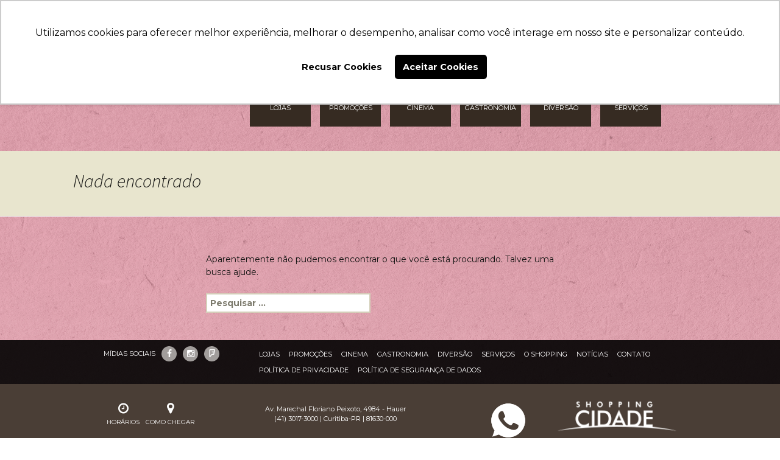

--- FILE ---
content_type: text/html; charset=UTF-8
request_url: https://www.shoppingcidade.net/category/nl-anabolensteroiden-com/
body_size: 11026
content:
<!DOCTYPE html> <!--[if IE 7]><html class="ie ie7" lang="pt-BR"> <![endif]--> <!--[if IE 8]><html class="ie ie8" lang="pt-BR"> <![endif]--> <!--[if !(IE 7) & !(IE 8)]><!--><html lang="pt-BR"> <!--<![endif]--><head><meta charset="utf-8"><meta name="viewport"
 content="width=device-width, initial-scale=1.0, minimum-scale=1.0, maximum-scale=1.0, user-scalable=no"><meta name="google-site-verification" content="xVlro-EiFTooXFcyv9EVDd3I5WUOH6cb_D7z4lzz40s"/><title>Arquivos NL_anabolensteroiden.com | Shopping Cidade Curitiba</title><link rel="stylesheet" media="print" onload="this.onload=null;this.media='all';" id="ao_optimized_gfonts" href="https://fonts.googleapis.com/css?family=Montserrat:400,700%7CSource+Sans+Pro%3A300%2C400%2C700%2C300italic%2C400italic%2C700italic%7CBitter%3A400%2C700&#038;subset=latin%2Clatin-ext&amp;display=swap"><link rel="profile" href="https://gmpg.org/xfn/11"><link rel="pingback" href="https://www.shoppingcidade.net/xmlrpc.php"><link rel='stylesheet' href="https://www.shoppingcidade.net/wp-content/cache/autoptimize/css/autoptimize_single_fee831ddbe403e196362e09799521e2d.css"
 type='text/css' media='all'/><link rel='stylesheet' href="https://www.shoppingcidade.net/wp-content/themes/shoppingcidade/assets/fontawesome/css/font-awesome.min.css"
 type='text/css' media='all'/><link rel='stylesheet' href="https://www.shoppingcidade.net/wp-content/cache/autoptimize/css/autoptimize_single_4d45bc2b3bca46c2105c959dfb40e656.css"
 type='text/css' media='all'/><link rel='stylesheet' href="https://www.shoppingcidade.net/wp-content/themes/shoppingcidade/assets/slidebars/slidebars.min.css"
 type='text/css' media='all'/><link rel='stylesheet'
 href="https://www.shoppingcidade.net/wp-content/themes/shoppingcidade/assets/css/all.min.css?v=1768873915"
 type='text/css' media='all'/><link rel="stylesheet" type="text/css" href="//cdn.jsdelivr.net/jquery.slick/1.5.7/slick.css"/>  <script defer src="[data-uri]"></script> <meta name='robots' content='index, follow, max-image-preview:large, max-snippet:-1, max-video-preview:-1' /> <script defer src="[data-uri]"></script> <link rel="canonical" href="https://www.shoppingcidade.net/category/nl-anabolensteroiden-com/" /><meta property="og:locale" content="pt_BR" /><meta property="og:type" content="article" /><meta property="og:title" content="Arquivos NL_anabolensteroiden.com | Shopping Cidade Curitiba" /><meta property="og:url" content="https://www.shoppingcidade.net/category/nl-anabolensteroiden-com/" /><meta property="og:site_name" content="Shopping Cidade Curitiba" /><meta name="twitter:card" content="summary_large_image" /> <script type="application/ld+json" class="yoast-schema-graph">{"@context":"https://schema.org","@graph":[{"@type":"CollectionPage","@id":"https://www.shoppingcidade.net/category/nl-anabolensteroiden-com/","url":"https://www.shoppingcidade.net/category/nl-anabolensteroiden-com/","name":"Arquivos NL_anabolensteroiden.com | Shopping Cidade Curitiba","isPartOf":{"@id":"https://www.shoppingcidade.net/#website"},"breadcrumb":{"@id":"https://www.shoppingcidade.net/category/nl-anabolensteroiden-com/#breadcrumb"},"inLanguage":"pt-BR"},{"@type":"BreadcrumbList","@id":"https://www.shoppingcidade.net/category/nl-anabolensteroiden-com/#breadcrumb","itemListElement":[{"@type":"ListItem","position":1,"name":"Início","item":"https://www.shoppingcidade.net/"},{"@type":"ListItem","position":2,"name":"NL_anabolensteroiden.com"}]},{"@type":"WebSite","@id":"https://www.shoppingcidade.net/#website","url":"https://www.shoppingcidade.net/","name":"Shopping Cidade Curitiba","description":"O melhor Shopping de descontos de Curitiba com opções de lazer, cultura e diversão para toda a família. Mais de 300 lojas, 5 salas de cinema. Venha conferir!","potentialAction":[{"@type":"SearchAction","target":{"@type":"EntryPoint","urlTemplate":"https://www.shoppingcidade.net/?s={search_term_string}"},"query-input":{"@type":"PropertyValueSpecification","valueRequired":true,"valueName":"search_term_string"}}],"inLanguage":"pt-BR"}]}</script> <link href='https://fonts.gstatic.com' crossorigin='anonymous' rel='preconnect' /><style id='wp-img-auto-sizes-contain-inline-css' type='text/css'>img:is([sizes=auto i],[sizes^="auto," i]){contain-intrinsic-size:3000px 1500px}
/*# sourceURL=wp-img-auto-sizes-contain-inline-css */</style><link rel='stylesheet' id='wp-block-library-css' href='https://www.shoppingcidade.net/wp-includes/css/dist/block-library/style.min.css' type='text/css' media='all' /><style id='classic-theme-styles-inline-css' type='text/css'>/*! This file is auto-generated */
.wp-block-button__link{color:#fff;background-color:#32373c;border-radius:9999px;box-shadow:none;text-decoration:none;padding:calc(.667em + 2px) calc(1.333em + 2px);font-size:1.125em}.wp-block-file__button{background:#32373c;color:#fff;text-decoration:none}
/*# sourceURL=/wp-includes/css/classic-themes.min.css */</style><style id='global-styles-inline-css' type='text/css'>:root{--wp--preset--aspect-ratio--square: 1;--wp--preset--aspect-ratio--4-3: 4/3;--wp--preset--aspect-ratio--3-4: 3/4;--wp--preset--aspect-ratio--3-2: 3/2;--wp--preset--aspect-ratio--2-3: 2/3;--wp--preset--aspect-ratio--16-9: 16/9;--wp--preset--aspect-ratio--9-16: 9/16;--wp--preset--color--black: #000000;--wp--preset--color--cyan-bluish-gray: #abb8c3;--wp--preset--color--white: #ffffff;--wp--preset--color--pale-pink: #f78da7;--wp--preset--color--vivid-red: #cf2e2e;--wp--preset--color--luminous-vivid-orange: #ff6900;--wp--preset--color--luminous-vivid-amber: #fcb900;--wp--preset--color--light-green-cyan: #7bdcb5;--wp--preset--color--vivid-green-cyan: #00d084;--wp--preset--color--pale-cyan-blue: #8ed1fc;--wp--preset--color--vivid-cyan-blue: #0693e3;--wp--preset--color--vivid-purple: #9b51e0;--wp--preset--gradient--vivid-cyan-blue-to-vivid-purple: linear-gradient(135deg,rgb(6,147,227) 0%,rgb(155,81,224) 100%);--wp--preset--gradient--light-green-cyan-to-vivid-green-cyan: linear-gradient(135deg,rgb(122,220,180) 0%,rgb(0,208,130) 100%);--wp--preset--gradient--luminous-vivid-amber-to-luminous-vivid-orange: linear-gradient(135deg,rgb(252,185,0) 0%,rgb(255,105,0) 100%);--wp--preset--gradient--luminous-vivid-orange-to-vivid-red: linear-gradient(135deg,rgb(255,105,0) 0%,rgb(207,46,46) 100%);--wp--preset--gradient--very-light-gray-to-cyan-bluish-gray: linear-gradient(135deg,rgb(238,238,238) 0%,rgb(169,184,195) 100%);--wp--preset--gradient--cool-to-warm-spectrum: linear-gradient(135deg,rgb(74,234,220) 0%,rgb(151,120,209) 20%,rgb(207,42,186) 40%,rgb(238,44,130) 60%,rgb(251,105,98) 80%,rgb(254,248,76) 100%);--wp--preset--gradient--blush-light-purple: linear-gradient(135deg,rgb(255,206,236) 0%,rgb(152,150,240) 100%);--wp--preset--gradient--blush-bordeaux: linear-gradient(135deg,rgb(254,205,165) 0%,rgb(254,45,45) 50%,rgb(107,0,62) 100%);--wp--preset--gradient--luminous-dusk: linear-gradient(135deg,rgb(255,203,112) 0%,rgb(199,81,192) 50%,rgb(65,88,208) 100%);--wp--preset--gradient--pale-ocean: linear-gradient(135deg,rgb(255,245,203) 0%,rgb(182,227,212) 50%,rgb(51,167,181) 100%);--wp--preset--gradient--electric-grass: linear-gradient(135deg,rgb(202,248,128) 0%,rgb(113,206,126) 100%);--wp--preset--gradient--midnight: linear-gradient(135deg,rgb(2,3,129) 0%,rgb(40,116,252) 100%);--wp--preset--font-size--small: 13px;--wp--preset--font-size--medium: 20px;--wp--preset--font-size--large: 36px;--wp--preset--font-size--x-large: 42px;--wp--preset--spacing--20: 0.44rem;--wp--preset--spacing--30: 0.67rem;--wp--preset--spacing--40: 1rem;--wp--preset--spacing--50: 1.5rem;--wp--preset--spacing--60: 2.25rem;--wp--preset--spacing--70: 3.38rem;--wp--preset--spacing--80: 5.06rem;--wp--preset--shadow--natural: 6px 6px 9px rgba(0, 0, 0, 0.2);--wp--preset--shadow--deep: 12px 12px 50px rgba(0, 0, 0, 0.4);--wp--preset--shadow--sharp: 6px 6px 0px rgba(0, 0, 0, 0.2);--wp--preset--shadow--outlined: 6px 6px 0px -3px rgb(255, 255, 255), 6px 6px rgb(0, 0, 0);--wp--preset--shadow--crisp: 6px 6px 0px rgb(0, 0, 0);}:where(.is-layout-flex){gap: 0.5em;}:where(.is-layout-grid){gap: 0.5em;}body .is-layout-flex{display: flex;}.is-layout-flex{flex-wrap: wrap;align-items: center;}.is-layout-flex > :is(*, div){margin: 0;}body .is-layout-grid{display: grid;}.is-layout-grid > :is(*, div){margin: 0;}:where(.wp-block-columns.is-layout-flex){gap: 2em;}:where(.wp-block-columns.is-layout-grid){gap: 2em;}:where(.wp-block-post-template.is-layout-flex){gap: 1.25em;}:where(.wp-block-post-template.is-layout-grid){gap: 1.25em;}.has-black-color{color: var(--wp--preset--color--black) !important;}.has-cyan-bluish-gray-color{color: var(--wp--preset--color--cyan-bluish-gray) !important;}.has-white-color{color: var(--wp--preset--color--white) !important;}.has-pale-pink-color{color: var(--wp--preset--color--pale-pink) !important;}.has-vivid-red-color{color: var(--wp--preset--color--vivid-red) !important;}.has-luminous-vivid-orange-color{color: var(--wp--preset--color--luminous-vivid-orange) !important;}.has-luminous-vivid-amber-color{color: var(--wp--preset--color--luminous-vivid-amber) !important;}.has-light-green-cyan-color{color: var(--wp--preset--color--light-green-cyan) !important;}.has-vivid-green-cyan-color{color: var(--wp--preset--color--vivid-green-cyan) !important;}.has-pale-cyan-blue-color{color: var(--wp--preset--color--pale-cyan-blue) !important;}.has-vivid-cyan-blue-color{color: var(--wp--preset--color--vivid-cyan-blue) !important;}.has-vivid-purple-color{color: var(--wp--preset--color--vivid-purple) !important;}.has-black-background-color{background-color: var(--wp--preset--color--black) !important;}.has-cyan-bluish-gray-background-color{background-color: var(--wp--preset--color--cyan-bluish-gray) !important;}.has-white-background-color{background-color: var(--wp--preset--color--white) !important;}.has-pale-pink-background-color{background-color: var(--wp--preset--color--pale-pink) !important;}.has-vivid-red-background-color{background-color: var(--wp--preset--color--vivid-red) !important;}.has-luminous-vivid-orange-background-color{background-color: var(--wp--preset--color--luminous-vivid-orange) !important;}.has-luminous-vivid-amber-background-color{background-color: var(--wp--preset--color--luminous-vivid-amber) !important;}.has-light-green-cyan-background-color{background-color: var(--wp--preset--color--light-green-cyan) !important;}.has-vivid-green-cyan-background-color{background-color: var(--wp--preset--color--vivid-green-cyan) !important;}.has-pale-cyan-blue-background-color{background-color: var(--wp--preset--color--pale-cyan-blue) !important;}.has-vivid-cyan-blue-background-color{background-color: var(--wp--preset--color--vivid-cyan-blue) !important;}.has-vivid-purple-background-color{background-color: var(--wp--preset--color--vivid-purple) !important;}.has-black-border-color{border-color: var(--wp--preset--color--black) !important;}.has-cyan-bluish-gray-border-color{border-color: var(--wp--preset--color--cyan-bluish-gray) !important;}.has-white-border-color{border-color: var(--wp--preset--color--white) !important;}.has-pale-pink-border-color{border-color: var(--wp--preset--color--pale-pink) !important;}.has-vivid-red-border-color{border-color: var(--wp--preset--color--vivid-red) !important;}.has-luminous-vivid-orange-border-color{border-color: var(--wp--preset--color--luminous-vivid-orange) !important;}.has-luminous-vivid-amber-border-color{border-color: var(--wp--preset--color--luminous-vivid-amber) !important;}.has-light-green-cyan-border-color{border-color: var(--wp--preset--color--light-green-cyan) !important;}.has-vivid-green-cyan-border-color{border-color: var(--wp--preset--color--vivid-green-cyan) !important;}.has-pale-cyan-blue-border-color{border-color: var(--wp--preset--color--pale-cyan-blue) !important;}.has-vivid-cyan-blue-border-color{border-color: var(--wp--preset--color--vivid-cyan-blue) !important;}.has-vivid-purple-border-color{border-color: var(--wp--preset--color--vivid-purple) !important;}.has-vivid-cyan-blue-to-vivid-purple-gradient-background{background: var(--wp--preset--gradient--vivid-cyan-blue-to-vivid-purple) !important;}.has-light-green-cyan-to-vivid-green-cyan-gradient-background{background: var(--wp--preset--gradient--light-green-cyan-to-vivid-green-cyan) !important;}.has-luminous-vivid-amber-to-luminous-vivid-orange-gradient-background{background: var(--wp--preset--gradient--luminous-vivid-amber-to-luminous-vivid-orange) !important;}.has-luminous-vivid-orange-to-vivid-red-gradient-background{background: var(--wp--preset--gradient--luminous-vivid-orange-to-vivid-red) !important;}.has-very-light-gray-to-cyan-bluish-gray-gradient-background{background: var(--wp--preset--gradient--very-light-gray-to-cyan-bluish-gray) !important;}.has-cool-to-warm-spectrum-gradient-background{background: var(--wp--preset--gradient--cool-to-warm-spectrum) !important;}.has-blush-light-purple-gradient-background{background: var(--wp--preset--gradient--blush-light-purple) !important;}.has-blush-bordeaux-gradient-background{background: var(--wp--preset--gradient--blush-bordeaux) !important;}.has-luminous-dusk-gradient-background{background: var(--wp--preset--gradient--luminous-dusk) !important;}.has-pale-ocean-gradient-background{background: var(--wp--preset--gradient--pale-ocean) !important;}.has-electric-grass-gradient-background{background: var(--wp--preset--gradient--electric-grass) !important;}.has-midnight-gradient-background{background: var(--wp--preset--gradient--midnight) !important;}.has-small-font-size{font-size: var(--wp--preset--font-size--small) !important;}.has-medium-font-size{font-size: var(--wp--preset--font-size--medium) !important;}.has-large-font-size{font-size: var(--wp--preset--font-size--large) !important;}.has-x-large-font-size{font-size: var(--wp--preset--font-size--x-large) !important;}
:where(.wp-block-post-template.is-layout-flex){gap: 1.25em;}:where(.wp-block-post-template.is-layout-grid){gap: 1.25em;}
:where(.wp-block-term-template.is-layout-flex){gap: 1.25em;}:where(.wp-block-term-template.is-layout-grid){gap: 1.25em;}
:where(.wp-block-columns.is-layout-flex){gap: 2em;}:where(.wp-block-columns.is-layout-grid){gap: 2em;}
:root :where(.wp-block-pullquote){font-size: 1.5em;line-height: 1.6;}
/*# sourceURL=global-styles-inline-css */</style><link rel='stylesheet' id='genericons-css' href='https://www.shoppingcidade.net/wp-content/cache/autoptimize/css/autoptimize_single_10b53c1faaa686c5bda2cd14a9f4507a.css' type='text/css' media='all' /><link rel='stylesheet' id='twentythirteen-style-css' href='https://www.shoppingcidade.net/wp-content/cache/autoptimize/css/autoptimize_single_aaab343b259e1bee51ef79c765106a0d.css' type='text/css' media='all' /><link rel='stylesheet' id='__EPYT__style-css' href='https://www.shoppingcidade.net/wp-content/plugins/youtube-embed-plus/styles/ytprefs.min.css' type='text/css' media='all' /><style id='__EPYT__style-inline-css' type='text/css'>.epyt-gallery-thumb {
                        width: 33.333%;
                }
                
/*# sourceURL=__EPYT__style-inline-css */</style> <script defer type="text/javascript" src="https://www.shoppingcidade.net/wp-includes/js/jquery/jquery.min.js" id="jquery-core-js"></script> <script defer type="text/javascript" src="https://www.shoppingcidade.net/wp-includes/js/jquery/jquery-migrate.min.js" id="jquery-migrate-js"></script> <script defer type="text/javascript" src="https://www.shoppingcidade.net/wp-content/themes/shoppingcidade/assets/bootstrap/js/bootstrap.min.js" id="bootstrap-js"></script> <script defer type="text/javascript" src="https://www.shoppingcidade.net/wp-content/themes/shoppingcidade/assets/js/all.min.js" id="js-js"></script> <script defer id="__ytprefs__-js-extra" src="[data-uri]"></script> <script defer type="text/javascript" src="https://www.shoppingcidade.net/wp-content/plugins/youtube-embed-plus/scripts/ytprefs.min.js" id="__ytprefs__-js"></script> <script defer src="data:text/javascript;base64,"></script><link rel="https://api.w.org/" href="https://www.shoppingcidade.net/wp-json/" /><link rel="alternate" title="JSON" type="application/json" href="https://www.shoppingcidade.net/wp-json/wp/v2/categories/354" /><link rel="EditURI" type="application/rsd+xml" title="RSD" href="https://www.shoppingcidade.net/xmlrpc.php?rsd" /> <script defer type="text/javascript" src="https://d335luupugsy2.cloudfront.net/js/loader-scripts/102a8251-52b2-401a-943c-a86a538b9396-loader.js" ></script> <meta name="generator" content="Elementor 3.34.0; features: additional_custom_breakpoints; settings: css_print_method-external, google_font-enabled, font_display-auto"><style type="text/css">.recentcomments a{display:inline !important;padding:0 !important;margin:0 !important;}</style><style>.e-con.e-parent:nth-of-type(n+4):not(.e-lazyloaded):not(.e-no-lazyload),
				.e-con.e-parent:nth-of-type(n+4):not(.e-lazyloaded):not(.e-no-lazyload) * {
					background-image: none !important;
				}
				@media screen and (max-height: 1024px) {
					.e-con.e-parent:nth-of-type(n+3):not(.e-lazyloaded):not(.e-no-lazyload),
					.e-con.e-parent:nth-of-type(n+3):not(.e-lazyloaded):not(.e-no-lazyload) * {
						background-image: none !important;
					}
				}
				@media screen and (max-height: 640px) {
					.e-con.e-parent:nth-of-type(n+2):not(.e-lazyloaded):not(.e-no-lazyload),
					.e-con.e-parent:nth-of-type(n+2):not(.e-lazyloaded):not(.e-no-lazyload) * {
						background-image: none !important;
					}
				}</style><meta name="generator" content="Powered by WPBakery Page Builder - drag and drop page builder for WordPress."/><style type="text/css" id="twentythirteen-header-css">.site-header {
			background: url(https://www.shoppingcidade.net/wp-content/themes/shoppingcidade/images/headers/circle.png) no-repeat scroll top;
			background-size: 1600px auto;
		}
		@media (max-width: 767px) {
			.site-header {
				background-size: 768px auto;
			}
		}
		@media (max-width: 359px) {
			.site-header {
				background-size: 360px auto;
			}
		}</style><link rel="icon" href="https://www.shoppingcidade.net/wp-content/uploads/2020/07/cropped-ÍCONE_SITE-2-32x32.png" sizes="32x32" /><link rel="icon" href="https://www.shoppingcidade.net/wp-content/uploads/2020/07/cropped-ÍCONE_SITE-2-192x192.png" sizes="192x192" /><link rel="apple-touch-icon" href="https://www.shoppingcidade.net/wp-content/uploads/2020/07/cropped-ÍCONE_SITE-2-180x180.png" /><meta name="msapplication-TileImage" content="https://www.shoppingcidade.net/wp-content/uploads/2020/07/cropped-ÍCONE_SITE-2-270x270.png" /> <noscript><style>.wpb_animate_when_almost_visible { opacity: 1; }</style></noscript></head><body data-rsssl=1 style="background: url('https://www.shoppingcidade.net/wp-content/uploads/2020/05/background_site_home_institucional_2018.png') no-repeat center top transparent; background-size: cover;"> <noscript><iframe src="https://www.googletagmanager.com/ns.html?id=GTM-M3J6T7"
height="0" width="0" style="display:none;visibility:hidden"></iframe></noscript><div class="sb-slidebar sb-right"><form role="search" method="get" action="https://www.shoppingcidade.net/lojas"> <input type="search" name="b" id="b" value="" placeholder="Busca de Lojas..."/> <button type="submit"><i class="fa fa-search"></i></button></form><nav><ul><li> <a href="https://www.shoppingcidade.net">Home</a></li><li> <a href="https://www.shoppingcidade.net/o-shopping/"> O Shopping </a></li><li> <a href="https://www.shoppingcidade.net/lojas/"> Lojas </a></li><li> <a href="https://www.shoppingcidade.net/promocoes/"> Promoções </a></li><li> <a href="https://www.shoppingcidade.net/cinema/"> Cinema </a></li><li> <a href="https://www.shoppingcidade.net/gastronomia/"> Gastronomia </a></li><li> <a href="https://www.shoppingcidade.net/diversao/"> Diversão </a></li><li> <a href="https://www.shoppingcidade.net/servicos/"> Serviços </a></li><li> <a href="https://www.shoppingcidade.net/noticias"> Notícias </a></li><li> <a href="https://www.shoppingcidade.net/contato/"> Contato </a></li><li> <a href="https://www.shoppingcidade.net/horarios/"> Horários </a></li><li> <a href="https://www.shoppingcidade.net/como-chegar/"> Como Chegar </a></li></ul></nav></div><div id="sb-site"><header class="header"><div class="container"><div class="row"><div class="col-sm-4"> <a class="logo" href="https://www.shoppingcidade.net"> <noscript><img src="https://www.shoppingcidade.net/wp-content/themes/shoppingcidade/assets/images/shopping-cidade.png"
 title="Shopping Cidade Curitiba" alt="Shopping Cidade Curitiba"
 class="img-responsive"/></noscript><img src='data:image/svg+xml,%3Csvg%20xmlns=%22http://www.w3.org/2000/svg%22%20viewBox=%220%200%20210%20140%22%3E%3C/svg%3E' data-src="https://www.shoppingcidade.net/wp-content/themes/shoppingcidade/assets/images/shopping-cidade.png"
 title="Shopping Cidade Curitiba" alt="Shopping Cidade Curitiba"
 class="lazyload img-responsive"/> </a></div><div class="col-sm-12"><div class="row"><div class="col-sm-16"><div class="menu-top"><ul class="nav navbar-nav navbar-right"><li> <a href="https://www.shoppingcidade.net/o-shopping/"> <i class="fa fa-info-circle"></i> O Shopping </a></li><li> <a href="https://www.shoppingcidade.net/noticias"> <i class="fa fa-file-text-o"></i> Notícias </a></li><li> <a href="https://www.shoppingcidade.net/contato/"> <i class="fa fa-phone"></i> Contato </a></li><li> <a href="https://www.shoppingcidade.net/horarios/"> <i class="fa fa-clock-o"></i> Horários </a></li><li> <a href="https://www.shoppingcidade.net/como-chegar/"> <i class="fa fa-map-marker"></i> Como Chegar </a></li></ul></div></div><div class="col-sm-16"><div class="form-search"><form role="search" method="get" class="search-form"
 action="https://www.shoppingcidade.net/lojas"> <input type="search" name="b" id="b" value=""
 placeholder="Busca de Lojas..."/> <input type="submit" value=""/></form><ul class="midias"><li> <a href="https://www.facebook.com/ShoppingCidadeCuritiba" target="_blank"> <i class="fa fa-facebook"></i> </a></li><li> <a href="https://instagram.com/shoppingcidadecuritiba/" target="_blank"> <i class="fa fa-instagram"></i> </a></li><li> <a href="" target="_blank"> <i class="fa fa-foursquare"></i> </a></li></ul></div></div><div class="col-sm-16"><div class="menu-sub"><ul><li  > <a href="https://www.shoppingcidade.net/lojas/" class="lojas"> <i class="icon-icons-06"></i> Lojas </a></li><li  > <a href="https://www.shoppingcidade.net/promocoes/" class="promocoes"> <i class="icon-icons-03"></i> Promoções </a></li><li  > <a href="https://www.shoppingcidade.net/cinema/" class="cinema"> <i class="icon-icons-01"></i> Cinema </a></li><li  > <a href="https://www.shoppingcidade.net/gastronomia/" class="gastronomia"> <i class="icon-icons-05"></i> Gastronomia </a></li><li  > <a href="https://www.shoppingcidade.net/diversao/" class="diversao"> <i class="icon-icons-04"></i> Diversão </a></li><li  > <a href="https://www.shoppingcidade.net/servicos/" class="servicos"> <i class="icon-icons-02"></i> Serviços </a></li></ul></div></div></div> <a href="#" class="menu-responsive"> <i class="fa fa-bars"></i> </a></div></div></div></header><div id="primary" class="content-area"><div id="content" class="site-content" role="main"><header class="page-header"><h1 class="page-title">Nada encontrado</h1></header><div class="page-content"><p>Aparentemente não pudemos encontrar o que você está procurando. Talvez uma busca ajude.</p><form role="search" method="get" class="search-form" action="https://www.shoppingcidade.net/"> <label> <span class="screen-reader-text">Pesquisar por:</span> <input type="search" class="search-field" placeholder="Pesquisar &hellip;" value="" name="s" /> </label> <input type="submit" class="search-submit" value="Pesquisar" /></form></div></div></div><footer class="footer"><div class="top-footer hidden-xs"><div class="container"><div class="row"><div class="col-sm-4 hidden-xs"><div class="midias"><p>MÍDIAS SOCIAIS</p><ul><li> <a href="https://www.facebook.com/ShoppingCidadeCuritiba" target="_blank"> <i class="fa fa-facebook"></i> </a></li><li> <a href="https://instagram.com/shoppingcidadecuritiba/" target="_blank"> <i class="fa fa-instagram"></i> </a></li><li> <a href="" target="_blank"> <i class="fa fa-foursquare"></i> </a></li></ul></div></div><div class="col-sm-12 col-xs-16"><div class="menu-footer"><ul><li><a href="https://www.shoppingcidade.net/lojas">Lojas</a></li><li><a href="https://www.shoppingcidade.net/promocoes">Promoções</a></li><li><a href="https://www.shoppingcidade.net/cinema">Cinema</a></li><li><a href="https://www.shoppingcidade.net/gastronomia">Gastronomia</a></li><li><a href="https://www.shoppingcidade.net/diversao">Diversão</a></li><li><a href="https://www.shoppingcidade.net/servicos">Serviços</a></li><li><a href="https://www.shoppingcidade.net/o-shopping">O Shopping</a></li><li><a href="https://www.shoppingcidade.net/noticias">Notícias</a></li><li><a href="https://www.shoppingcidade.net/contato">Contato</a></li><li><a href="https://www.shoppingcidade.net/politicas/politica-de-privacidade">Política de Privacidade</a></li><li><a href="https://www.shoppingcidade.net/politicas/politica-de-seguranca-de-dados">Política de Segurança de Dados</a></li></ul></div></div></div></div></div><div class="min-footer"><div class="container"><div class="row"><div class="col-sm-4 col-xs-16"><ul class="links"><li> <a href="https://www.shoppingcidade.net/horarios"> <i class="fa fa-clock-o"></i> Horários </a></li><li> <a href="https://www.shoppingcidade.net/como-chegar"> <i class="fa fa-map-marker"></i> Como Chegar </a></li></ul></div><div class="col-sm-5 col-xs-16"><p class="address">Av. Marechal Floriano Peixoto, 4984 - Hauer <br/>(41) 3017-3000 | Curitiba-PR |
 81630-000</p></div><div class="col-sm-7 col-xs-16"><div class="row"><div class="col-xs-2"></div><div class="col-xs-5 text-right"> <a href="https://api.whatsapp.com/send?phone=5541988840903" target="_blank"> <img fetchpriority="high" width="300" height="300" src="https://www.shoppingcidade.net/wp-content/uploads/2020/07/SITE_LOGO_WHATSAPP-1.png" class="img-responsive" alt="" style="max-height: 80px; width: auto;" decoding="async" srcset="https://www.shoppingcidade.net/wp-content/uploads/2020/07/SITE_LOGO_WHATSAPP-1.png 300w, https://www.shoppingcidade.net/wp-content/uploads/2020/07/SITE_LOGO_WHATSAPP-1-150x150.png 150w, https://www.shoppingcidade.net/wp-content/uploads/2020/07/SITE_LOGO_WHATSAPP-1-220x220.png 220w" sizes="(max-width: 300px) 100vw, 300px" /> </a></div><div class="col-xs-9 text-center"> <a href="https://www.shoppingcidade.net"> <noscript><img width="200" height="68" src="https://www.shoppingcidade.net/wp-content/uploads/2019/02/logo_novo_site_cidade_branca.png" class="img-responsive" alt="" decoding="async" /></noscript><img width="200" height="68" src='data:image/svg+xml,%3Csvg%20xmlns=%22http://www.w3.org/2000/svg%22%20viewBox=%220%200%20200%2068%22%3E%3C/svg%3E' data-src="https://www.shoppingcidade.net/wp-content/uploads/2019/02/logo_novo_site_cidade_branca.png" class="lazyload img-responsive" alt="" decoding="async" /> </a></div></div></div></div></div></div></footer></div> <script type="speculationrules">{"prefetch":[{"source":"document","where":{"and":[{"href_matches":"/*"},{"not":{"href_matches":["/wp-*.php","/wp-admin/*","/wp-content/uploads/*","/wp-content/*","/wp-content/plugins/*","/wp-content/themes/shoppingcidade/*","/*\\?(.+)"]}},{"not":{"selector_matches":"a[rel~=\"nofollow\"]"}},{"not":{"selector_matches":".no-prefetch, .no-prefetch a"}}]},"eagerness":"conservative"}]}</script>  <script defer src="[data-uri]"></script> <noscript><img height="1" width="1" style="display:none"
src="https://www.facebook.com/tr?id=234559080256415&ev=PageView&noscript=1"
/></noscript><div style="position:absolute;left:-50000000px"><span style="color: #ffffff"><a href="https://grassrootgenius.aru.ac.ug/">ug slot</a></span></div><div style="position:absolute;left:-50000000px"><span style="color: #ffffff"><a href="https://battistellag.eu/">toto slot 777</a></span></div><div style="position:absolute;left:-50000000px"><span style="color: #ffffff"><a href="https://injob.com/">login toto slot</a></span></div><div style="position:absolute;left:-50000000px"><span style="color: #ffffff"><a href="https://martinsrestaurants.com/">toto5000</a></span></div><div style="position:absolute;left:-50000000px"><span style="color: #ffffff"><a href="https://www.stmaryshfcglasnevin.com/">toto slot88</a></span></div> <a style="display:none;" href="https://www.muniwanchaq.gob.pe/" rel="dofollow">sdtoto</a> <a style="display:none;" href="https://www.bayvillagemedical.com.au/" rel="dofollow">sdtoto</a> <a style="display:none;" href="https://jecinvestigations.com/" rel="dofollow">sdtoto</a> <a style="display:none;" href="https://mstravelz.com/" rel="dofollow">sdtoto</a> <a style="display:none;" href="https://www.totaltool.it/" rel="dofollow">sdtoto daftar</a> <a style="display:none;" href="https://hirejimessian.com/" rel="dofollow">sdtoto togel</a> <a style="display:none;" href="https://wsuiteny.com/" rel="dofollow">sdtoto slot</a> <a style="display:none;" href="https://colorsimpresion.com/" rel="dofollow">sdtoto</a> <a style="display:none;" href="https://adeldonia.com/" rel="dofollow">sdtoto</a> <a style="display:none;" href="https://designjourney.us/" rel="dofollow">sdtoto</a> <a style="display:none;" href="https://ferrewebs.com/" rel="dofollow">sdtoto</a> <a style="display:none;" href="https://egceg.org/" rel="dofollow">sdtoto</a> <a style="display:none;" href="https://smartcam-group.com/" rel="dofollow">sdtoto</a> <a style="display:none;" href="https://beggcousland.ru/" rel="dofollow">sdtoto</a> <a style="display:none;" href="https://lndinternational.co.in/" rel="dofollow">sdtoto</a> <a style="display:none;" href="https://sanfernandogimnasio.com.ar/" rel="dofollow">sdtoto</a> <a style="display:none;" href="https://hakiminur.com/" rel="dofollow">sdtoto</a> <a style="display:none;" href="https://www.menexpertclinic.com/" rel="dofollow">sdtoto</a> <a style="display:none;" href="https://fixitytech.com/" rel="dofollow">sdtoto</a> <a style="display:none;" href="https://tngptcmadurai.com/" rel="dofollow">sdtoto</a> <a style="display:none;" href="https://bit.ly/m/sdtoto-login" rel="dofollow">sdtoto</a> <a style="display:none;" href="https://vpnssoft.net/" rel="dofollow">sdtoto</a> <a style="display:none;" href="https://cazareingalati.ro/" rel="dofollow">sdtoto togel</a> <a style="display:none;" href="https://www.medshopplondrina.com.br/" rel="dofollow">sd toto</a> <a style="display:none;" href="https://novaclau.es/" rel="dofollow">prediksi sdtoto</a> <a style="display:none;" href="https://presents.taipei/" rel="dofollow">sdtoto</a> <a style="display:none;" href="https://www.axialhosting.com/" rel="dofollow">sdtoto login</a> <a style="display:none;" href="https://www.elevenfootball.org/" rel="dofollow">sd toto</a> <a style="display:none;" href="https://sdtotoz.com/" rel="dofollow">sdtoto login</a> <a style="display:none;" href="https://ipekweddingplus.com/" rel="dofollow">sdtoto daftar</a> <a style="display:none;" href="https://www.dubric.com/" rel="dofollow">sdtoto</a> <a style="display:none;" href="https://maquinariaenalquiler.com/" rel="dofollow">sdtoto</a> <a style="display:none;" href="https://discoverirelandtoday.com/" rel="dofollow">sdtoto</a> <a style="display:none;" href="https://www.agri.org.tw/" rel="dofollow">sdtoto</a> <a style="display:none;" href="https://conamege.com/" rel="dofollow">rtp sdtoto</a> <a style="display:none;" href="https://agenciagleba.com/" rel="dofollow">sdtoto</a> <a style="display:none;" href="https://oser-plusloin.com/" rel="dofollow">prediksi sdtoto</a> <a style="display:none;" href="https://www.alfilaha.com/" rel="dofollow">sd toto</a> <a style="display:none;" href="https://lsmg.com.au/" rel="dofollow">sdtoto</a> <a style="display:none;" href="https://nishmahealthassist.com/" rel="dofollow">sdtoto slot</a> <a style="display:none;" href="https://betgamblegame.com/" rel="dofollow">sdtoto</a> <a style="display:none;" href="https://habitat78.com/" rel="dofollow">sdtoto slot</a> <a style="display:none;" href="https://apartamentehotel.ro/" rel="dofollow">sdtoto slot</a> <a style="display:none;" href="https://www.allaccesstelecom.com/" rel="dofollow">sdtoto</a> <a style="display:none;" href="https://magazinetime.net/" rel="dofollow">sdtoto</a> <a style="display:none;" href="https://www.emcaustralia.com.au/" rel="dofollow">sdtoto</a> <a style="display:none;" href="https://www.launiongt.com/" rel="dofollow">sdtoto</a> <a style="display:none;" href="https://oasistanzania.com/" rel="dofollow">sdtoto</a> <a style="display:none;" href="https://disparafacil.com.br/" rel="dofollow">sdtoto</a> <a style="display:none;" href="https://excellisit.in/" rel="dofollow">sdtoto</a> <a style="display:none;" href="https://www.jillthethrill.com/" rel="dofollow">sdtoto</a> <a style="display:none;" href="https://funeraria.cafae-se.com.pe/" rel="dofollow">toto slot88 login</a> <a style="display:none;" href="https://gooafrica.com/" rel="dofollow">sdtoto</a> <a style="display:none;" href="https://www.raqueton.com/" rel="dofollow">sdtoto</a> <a style="display:none;" href="https://tatoyanfoundation.org/" rel="dofollow">sdtoto</a> <a style="display:none;" href="https://alconpat.org.br/" rel="dofollow">sdtoto</a> <a style="display:none;" href="https://www.lascumbres.edu.gt/" rel="dofollow">sdtoto daftar</a> <a style="display:none;" href="https://colorama.com.uy/" rel="dofollow">sdtoto daftar</a> <a style="display:none;" href="https://dellspropertymanagers.com/" rel="dofollow">sdtoto login</a> <a style="display:none;" href="https://www.aydisplay.com/" rel="dofollow">agen darat togel</a> <a style="display:none;" href="https://www.alberghierotermoli.edu.it/" rel="dofollow">agen darat togel</a> <a style="display:none;" href="https://www.wesco.com.au/" rel="dofollow">toto macau login</a> <a style="display:none;" href="https://concicarpinella.com.ar/" rel="dofollow">sdtoto</a> <a style="display:none;" href="https://royalcomex.com.br/" rel="dofollow">prediksi sdtoto</a> <a style="display:none;" href="https://sdtoto.it.com/" rel="dofollow">sdtoto</a> <a style="display:none;" href="https://eltaef.com/" rel="dofollow">sdtoto</a> <a style="display:none;" href="https://thestellarstudios.com/" rel="dofollow">sdtoto</a> <a style="display:none;" href="https://excellisit.in/" rel="dofollow">sdtoto</a> <a style="display:none;" href="https://www.raqueton.com/" rel="dofollow">sdtoto</a> <a style="display:none;" href="https://www.specaero.center/" rel="dofollow">sdtoto</a> <a style="display:none;" href="https://tatoyanfoundation.org/" rel="dofollow">sdtoto</a> <a style="display:none;" href="https://podcast.bellpollockinjury.com/" rel="dofollow">sdtoto login</a> <a style="display:none;" href="https://www.lascumbres.edu.gt/" rel="dofollow">sdtoto daftar</a> <a style="display:none;" href="https://www.vooltira.com/" rel="dofollow">prediksi sdtoto</a> <a style="display:none;" href="https://astrologers.astrogyani.in/" rel="dofollow">sdtoto login</a> <a style="display:none;" href="https://sdtoto.muniica.gob.pe/" rel="dofollow">prediksi sdtoto</a> <a style="display:none;" href="https://jabytools.com/" rel="dofollow">sdtoto</a> <a style="display:none;" href="https://lp.expertemti.com.br/" rel="dofollow">sdtoto</a> <a style="display:none;" href="https://effortless-shed.com/" rel="dofollow">5 bandar togel terpercaya</a> <a style="display:none;" href="https://heritageresidencypanhala.com/" rel="dofollow">sdtoto</a> <a style="display:none;" href="https://foam-tec.decor-souq.com/" rel="dofollow">sdtoto</a> <a style="display:none;" href="https://dubai.abadraho.com/" rel="dofollow">sdtoto</a> <a style="display:none;" href="https://top.decoration.decor-souq.com/" rel="dofollow">sdtoto login</a> <a style="display:none;" href="https://tour.visitwli.com.gh/" rel="dofollow">toto slot88</a> <a style="display:none;" href="https://www.golevi.neosisyazilim.com/" rel="dofollow">sdtoto</a> <a style="display:none;" href="https://dev.abadraho.com/" rel="dofollow">sdtoto</a> <a style="display:none;" href="https://www.old.tagusvalley.pt/" rel="dofollow">toto slot88</a> <a style="display:none;" href="https://mairibel.com.br/" rel="dofollow">10 situs togel terpercaya</a> <a style="display:none;" href="https://antisoborno.cafae-se.com.pe/" rel="dofollow">10 situs slot terbaik</a> <a style="display:none;" href="https://kamsrc.com/" rel="dofollow">game toto</a> <a style="display:none;" href="https://www.kimsmedicalcollege.org/" rel="dofollow">sdtoto</a> <a style="display:none;" href="https://www.cdm.org.za/" rel="dofollow">sdtoto</a> <a style="display:none;" href="https://bio.site/sdtotodaftar" rel="dofollow">sdtoto</a> <a style="display:none;" href="https://radio.bellpollockinjury.com/" rel="dofollow">sdtoto</a> <a style="display:none;" href="https://www.kmew.in/" rel="dofollow">sdtoto</a> <a style="display:none;" href="https://jakrayasugar.com/" rel="dofollow">sdtoto</a> <a style="display:none;" href="https://pierogipierogi.com/" rel="dofollow">10 situs togel terpercaya</a><style>:root {
				-webkit-user-select: none;
				-webkit-touch-callout: none;
				-ms-user-select: none;
				-moz-user-select: none;
				user-select: none;
			}</style> <script defer src="[data-uri]"></script> <script defer src="[data-uri]"></script> <noscript><style>.lazyload{display:none;}</style></noscript><script data-noptimize="1">window.lazySizesConfig=window.lazySizesConfig||{};window.lazySizesConfig.loadMode=1;</script><script defer data-noptimize="1" src='https://www.shoppingcidade.net/wp-content/plugins/autoptimize/classes/external/js/lazysizes.min.js'></script><script defer type="text/javascript" src="https://www.shoppingcidade.net/wp-includes/js/imagesloaded.min.js" id="imagesloaded-js"></script> <script defer type="text/javascript" src="https://www.shoppingcidade.net/wp-includes/js/masonry.min.js" id="masonry-js"></script> <script defer type="text/javascript" src="https://www.shoppingcidade.net/wp-includes/js/jquery/jquery.masonry.min.js" id="jquery-masonry-js"></script> <script defer type="text/javascript" src="https://www.shoppingcidade.net/wp-content/plugins/youtube-embed-plus/scripts/fitvids.min.js" id="__ytprefsfitvids__-js"></script> <script defer type="text/javascript" src="https://www.shoppingcidade.net/wp-content/cache/autoptimize/js/autoptimize_single_d5079ac0139663b77986655d20f8e50f.js" id="rbr_scripts-js"></script> <script defer src="data:text/javascript;base64,"></script> <script>(function (i, s, o, g, r, a, m) {
			i['GoogleAnalyticsObject'] = r;
			i[r] = i[r] || function () {
				(i[r].q = i[r].q || []).push(arguments)
			}, i[r].l = 1 * new Date();
			a = s.createElement(o),
				m = s.getElementsByTagName(o)[0];
			a.async = 1;
			a.src = g;
			m.parentNode.insertBefore(a, m)
		})(window, document, 'script', 'https://www.google-analytics.com/analytics.js', 'ga');

		ga('create', 'UA-56590257-1', 'auto');
		ga('send', 'pageview');</script> <script defer src="https://static.cloudflareinsights.com/beacon.min.js/vcd15cbe7772f49c399c6a5babf22c1241717689176015" integrity="sha512-ZpsOmlRQV6y907TI0dKBHq9Md29nnaEIPlkf84rnaERnq6zvWvPUqr2ft8M1aS28oN72PdrCzSjY4U6VaAw1EQ==" data-cf-beacon='{"version":"2024.11.0","token":"b81929a7fdda4143aa0aa3bf964ab31c","r":1,"server_timing":{"name":{"cfCacheStatus":true,"cfEdge":true,"cfExtPri":true,"cfL4":true,"cfOrigin":true,"cfSpeedBrain":true},"location_startswith":null}}' crossorigin="anonymous"></script>
</body></html>

--- FILE ---
content_type: text/css
request_url: https://www.shoppingcidade.net/wp-content/themes/shoppingcidade/assets/css/all.min.css?v=1768873915
body_size: 3936
content:
.box-content.cinema .info-movie .poster img,.box-content.cinema .list-promo-movie ul li img,.box-content.cinema .slider-cinema .slide-movie img,.box-diversao-principal .image img,.box-icon-title img,.header .logo{max-width:100%}*{font-family:Montserrat,Arial,sans-serif;outline:0}body{background:url(../images/bg.jpg) center top no-repeat #dfbaa1}body.home{background:url(../images/bg-home.jpg) center top no-repeat #dfbaa1}ul{padding:0;margin:0}li{list-style:none}.h1,.h2,.h3,h1,h2,h3{margin-top:0!important}img{margin:0 auto}a{color:#aa4e39;text-decoration:none;transition:all .3s}a:hover{text-decoration:none}.mobile{display:none!important}.desktop{display:block!important}@media (max-width:769px){.mobile{display:block!important}.desktop{display:none!important}}img.size-full,img.size-large,img.wp-post-image{margin-bottom:20px}.header .logo{float:left;margin-top:30px;transition:.3s opacity}.header .logo:hover{opacity:.8}.header .menu-top{float:none;margin:0 0 10px;padding:10px 0 0}.header .menu-top ul{margin:0;padding:0}.header .menu-top ul li{display:inline-block;list-style:none;margin-left:20px}.header .menu-top ul li:first-child{margin-left:0}.header .menu-top ul li a{color:#fff;font-size:12px;font-weight:400;line-height:18px;text-decoration:none;text-transform:uppercase;text-shadow:1px 1px 5px rgba(0,0,0,.1)}.header .menu-top ul li a:hover{opacity:.7}.header .menu-top ul li a i{float:left;font-size:20px;margin-right:5px}.header .form-search{overflow:hidden;padding-bottom:20px;padding-right:140px;position:relative}.header .form-search .search-form{position:relative;width:100%}.header .form-search .search-form input[type=search]{background:#fff;border-radius:8px;border:none;box-shadow:2px 5px 3px rgba(0,0,0,.2);color:#a6a6a6;font-size:14px;height:30px;line-height:30px;outline:0;padding:0 10px 0 15px;width:100%}.header .form-search .search-form input[type=submit]{background:url(../images/ic_search.png) center no-repeat #aa4e39;border-radius:0 8px 8px 0;border:none;height:30px;outline:0;padding:0;width:40px;position:absolute;right:0;top:0}.header .form-search .search-form input[type=submit]:hover{opacity:.8;cursor:pointer}.header .form-search ul.midias{margin:0;padding:0;position:absolute;right:0;top:0}.header .form-search ul.midias li{float:left;margin-right:10px}.header .form-search ul.midias li a{background:#a19d9b;border-radius:50%;box-shadow:1px 3px 2px rgba(0,0,0,.2);color:#fff;display:block;font-size:18px;height:30px;line-height:30px;text-align:center;transition:.3s all;width:30px}.header .form-search ul.midias li a:hover{background:#362b22}.header .menu-sub{float:none;overflow:hidden}.header .menu-sub ul{margin:0;padding:0}.header .menu-sub ul li{float:left;margin-left:15px}.header .menu-sub ul li:first-child{margin-left:0}.header .menu-sub ul li a{background:#362b22;color:#fff;display:block;font-size:11px;height:100px;line-height:normal;padding-top:20px;text-align:center;text-decoration:none;text-transform:uppercase;transition:.3s all;width:100px}.header .menu-sub ul li a i{color:#fff;display:block;font-size:34px;height:34px;margin:0 0 8px;width:100%}.header .menu-sub ul li.current-menu-item{background-color:#a84530}.header .menu-sub ul li a.lojas:hover,.header .menu-sub ul li.current-menu-item a.lojas{background-color:#aa4e39}.header .menu-sub ul li a.promocoes:hover,.header .menu-sub ul li.current-menu-item a.promocoes{background-color:#255c69}.header .menu-sub ul li a.gastronomia:hover,.header .menu-sub ul li.current-menu-item a.gastronomia{background-color:#ac6900}.header .menu-sub ul li a.diversao:hover,.header .menu-sub ul li.current-menu-item a.diversao{background-color:#1d4f93}.header .menu-sub ul li a.cinema:hover,.header .menu-sub ul li.current-menu-item a.cinema{background-color:#297a4a}.header .menu-sub ul li a.servicos:hover,.header .menu-sub ul li.current-menu-item a.servicos{background-color:#6c1613}.header .menu-responsive{background:#a84530;color:#fff;display:none;font-size:30px;height:50px;line-height:50px;position:absolute;right:20px;text-align:center;top:20px;width:50px}@media (max-width:992px){.header .menu-top ul li{display:inline-block;list-style:none;margin-left:15px;padding-top:15px}.header .menu-top ul li a{font-size:11px}.header .menu-top ul li a:hover{opacity:.9}.header .menu-top ul li a i{display:none}.header .menu-sub ul li{margin-left:5px}.header .menu-sub ul li a{font-size:8px;height:80px;padding-top:10px;width:80px}}@media (max-width:769px){.header .form-search,.header .menu-sub,.header .menu-top{display:none}.header .menu-responsive{display:block}}.box-icon-title{border-top:10px solid #a84530;margin:0 0 8px;overflow:hidden;position:relative;width:100%}.box-icon-title .title{background:#fff;color:#a84530;font-size:16px;font-weight:700;margin:0;padding:5px 0 5px 55px;position:relative;text-transform:uppercase}.box-icon-title .title i{background:#a84530;color:#fff;display:block;font-size:22px;height:40px;line-height:36px;left:0;position:absolute;top:0;text-align:center;width:50px}.box-icon-title a:hover{text-decoration:none}.box-icon-title.lojas{border-color:#aa4e39}.box-icon-title.lojas .title{color:#aa4e39}.box-icon-title.lojas .title i{background:#aa4e39}.box-icon-title.cinema{border-color:#297a4a}.box-icon-title.cinema .title{color:#297a4a}.box-icon-title.cinema .title i{background:#297a4a}.box-icon-title.gastronomia{border-color:#ac6900}.box-icon-title.gastronomia .title{color:#ac6900}.box-icon-title.gastronomia .title i{background:#ac6900;font-size:24px}.box-icon-title.diversao{border-color:#1d4f93}.box-icon-title.diversao .title{color:#1d4f93}.box-icon-title.diversao .title i{background:#1d4f93}.box-icon-title.servicos{border-color:#6c1613}.box-icon-title.servicos .title{color:#6c1613}.box-icon-title.servicos .title i{background:#6c1613}.box-icon-title.promocao{border-color:#255c69}.box-icon-title.promocao .title{color:#255c69}.box-icon-title.promocao .title i{background:#255c69}@media (max-width:769px){.box-icon-title{margin-bottom:20px}.box-icon-title img{width:100%}}.box-cinema-home{background:#ececec;display:block;height:264px;padding:30px 20px;width:100%}.box-cinema-home .title{overflow:hidden}.box-cinema-home .title h4{color:#a84530;float:left;font-size:24px;font-weight:700;line-height:36px;margin:0 0 20px;text-transform:uppercase}.box-cinema-home .title h4 i{color:#255c69;display:block;float:left;font-size:40px}.box-cinema-home .title span{color:#8c8c8c;float:left;font-size:10px;line-height:11px;padding:8px 0 0 15px;text-decoration:none;text-transform:uppercase}.box-cinema-home .title a:hover{color:#ac6900;text-decoration:none}.box-cinema-home .list-films{position:relative;width:100%}.box-cinema-home .list-films img{width:100%}.box-cinema-home .list-films nav{left:0;margin-top:-20px;position:absolute;top:50%;width:100%}.box-cinema-home .list-films nav a{color:#868686;font-size:26px;position:absolute}.list-promocoes,.promo-list{position:relative}.box-cinema-home .list-films nav a.prev{left:-10px}.box-cinema-home .list-films nav a.next{right:-10px}.box-cinema-home .list-films nav a:hover{color:#a84530}.item-promocional h2{color:#a84530;font-size:18px;font-weight:700;margin:0;white-space:normal}.item-promocional h3{color:#777;font-size:12px;font-style:italic;margin:0 0 10px;white-space:normal}.item-promocional small{color:#666;display:block;font-size:10px;line-height:normal;text-transform:uppercase}.item-promocional h4{color:#ac6900;font-weight:700;line-height:normal;margin:0 0 10px}.item-promocional h4.price-from{font-size:14px}.item-promocional h4.price-final{color:#a84530;font-size:28px}.item-promocional a{display:block}.item-promocional a:hover{text-decoration:none}@media (max-width:769px){.box-cinema-home{height:auto}.box-cinema-home .list-films .cycle-slideshow{padding:0 2px}.item-promocional{text-align:center}}.list-promocoes .nav-left{left:-25px}.list-promocoes .nav-right{right:-20px}.footer .top-footer{background:rgba(0,0,0,.9);overflow:hidden}.footer .top-footer .midias{overflow:hidden;padding:10px 0}.footer .top-footer .midias p{color:#fff;float:left;font-size:11px;line-height:25px;margin:0;text-transform:uppercase}.footer .top-footer .midias ul{float:left;margin:0}.footer .top-footer .midias ul li{float:left;margin-left:10px}.footer .top-footer .midias ul li a{background:#a19d9b;border-radius:50%;color:#fff;display:block;float:left;height:25px;line-height:25px;text-align:center;transition:.3s all;width:25px}.footer .top-footer .midias ul li a:hover{background:#a84530}.footer .top-footer .menu-footer{float:right;overflow:hidden}.footer .top-footer .menu-footer ul{margin:0;overflow:hidden;padding:10px 0}.footer .top-footer .menu-footer ul li{float:left;line-height:25px;margin-left:15px}.footer .top-footer .menu-footer ul li a{font-size:11px;color:#fff;text-transform:uppercase;text-decoration:none}.footer .min-footer{background:#4a3e36;overflow:hidden;padding-bottom:15px;padding-top:10px}.footer .min-footer img{display:block;float:right;margin:10px 0;width:195px}.footer .min-footer .links{width:auto;margin:0 auto}.footer .min-footer .links li{float:left;margin:0 5px}.footer .min-footer .links li a{color:#fff;display:block;font-size:10px;text-align:center;text-decoration:none;text-transform:uppercase}.footer .min-footer .links li a i{display:block;font-size:20px;padding:20px 0 5px}.footer .min-footer .links li a:hover{color:#000}.footer .min-footer .address{color:#fff;font-size:11px;text-align:center;margin-top:23px}@media (max-width:769px){.footer{text-align:center}.footer .min-footer .links li,.footer .min-footer img{display:inline-block;float:none}}.promo-list{margin-bottom:50px;width:100%}.promo-list nav{left:0;margin-top:-15px;position:absolute;top:50%;width:100%;z-index:200}.promo-list nav a{color:#777;display:block;font-size:40px;height:30px;line-height:28px;position:absolute}.promo-list nav a.prev{left:10px}.promo-list nav a.next{right:10px}.promo-list nav a:hover{color:#a84530}#sb-site,.sb-site-container{background-color:transparent}.sb-slidebar{background:#fff}.sb-slidebar form{background:#efefef;padding:10px;position:relative}.sb-slidebar form input{background:#fff;border-radius:5px;border:none;padding:10px;width:100%}.sb-slidebar form button{background:#a84530;border:none;border-radius:5px;color:#fff;font-size:20px;position:absolute;right:10px;text-align:center;top:10px;width:50px}.sb-slidebar ul{margin:0;padding:0}.sb-slidebar ul li{border-bottom:1px solid #ccc;font-size:14px;font-weight:700;margin:0;padding:15px 10px;text-transform:uppercase}.sb-slidebar ul li a{color:#000}body.home-inicial{position:relative}body.home-inicial #background-carousel{height:100%;display:block;left:0;position:absolute;top:0;width:100%;z-index:-1;overflow:hidden}body.home-inicial #background-carousel .cycle-slideshow{width:100%;height:100%}body.home-inicial #background-carousel .cycle-slideshow .carousel-slide{background-position:center top;background-repeat:no-repeat;height:100%;width:100%}body.home-inicial #background-carousel .cycle-slideshow .carousel-slide img{opacity:0}@media (max-width:769px){body.home-inicial #background-carousel .cycle-slideshow .carousel-slide{background-size:100% auto}}body.home-inicial .promocoes-home{background:#fff;margin-bottom:20px;padding:20px 0 40px;position:relative;overflow:hidden;width:100%}body.home-inicial .promocoes-home .title{color:#a84530;font-size:24px;margin:0 0 30px;position:relative;text-transform:uppercase;z-index:10;line-height:40px}body.home-inicial .promocoes-home .title i{color:#255c69;font-size:40px;float:left}body.home-inicial .promocoes-home .title span{background:#fff;display:inline-block;font-weight:700;padding-right:5px}body.home-inicial .promocoes-home hr{background:#a84530;border:0;height:3px;left:0;margin:0;position:absolute;width:100%;z-index:1}body.home-inicial .promocoes-home hr.line-top{top:36px}body.home-inicial .promocoes-home hr.line-bottom{bottom:10px}body.home-inicial .promocoes-home .list-promocoes .item-promocional{width:33.33%;float:left;height:180px}@media (max-width:769px){body.home-inicial .promocoes-home .list-promocoes .cycle-slideshow{padding:0 2px}body.home-inicial .promocoes-home .list-promocoes .item-promocional{height:auto;width:100%}}.box-promocao-oferta{background:#fff;box-shadow:4px 6px 9px rgba(0,0,0,.2);padding:15px 0;overflow:hidden;width:100%}.box-promocao-oferta img{width:100%}.box-promocao-oferta .about-loja{text-align:right}.box-promocao-oferta .about-loja img{border-bottom-width:7px;border-bottom-style:solid;border-bottom-color:#a84530}.box-promocao-oferta .about-loja h4{color:#a84530;font-size:20px;font-weight:700;margin:0;padding:20px 0 0}.box-promocao-oferta .about-loja h5{color:#777;font-size:10px;font-weight:400;margin:0 0 5px}.box-promocao-oferta .about-loja p{margin:0;font-size:12px}@media (max-width:769px){.box-promocao-oferta .about-loja{text-align:center}.box-promocao-oferta .about-loja img{height:auto;margin-top:20px;margin-bottom:20px;width:80%}.box-promocao-oferta{text-align:center}.box-promocao-oferta img{width:80%}}.box-promocao-oferta .about-oferta h2{color:#a84530;font-size:20px;font-weight:700;margin:0 0 5px;padding:20px 0 0}.box-promocao-oferta .about-oferta small{color:#898989;display:block}.box-promocao-oferta .about-oferta h4{color:#898989;font-weight:700;line-height:normal;margin:0 0 5px;text-transform:uppercase}.box-promocao-oferta .about-oferta h4.price-from{font-size:14px;text-decoration:line-through}.box-promocao-oferta .about-oferta h4.price-final{color:#a84530;font-size:28px}.pages-link{background:rgba(0,0,0,.4);margin-top:280px;padding:20px 0;width:100%}@media (max-width:768px){.pages-link{background:#fff;margin-top:200px}}@media (max-width:480px){body.home-inicial header{margin-top:100px}body.home-inicial .pages-link{margin-top:50px}}ul.gallery-image li{margin-bottom:20px}div.content{padding:50px}div.content p{color:#4d4d4d}div.content h1,div.content h2,div.content h3,div.content h4,div.content h5,div.content h6{color:#a84530}.content-text p{font-size:14px;line-height:22px;margin:1em 0}.content-text ul{color:#4d4d4d;margin:0 0 1em 20px;padding:0}.content-text ul li{list-style:disc;margin:0 10px}.form-busca{margin:0 0 25px;overflow:hidden;padding:0 20px}.form-busca form{float:left}.form-busca p{color:#979797;float:left;font-size:12px;font-weight:700;line-height:30px;text-transform:uppercase}.form-busca input[type=text]{background:#fff;border:none;margin-left:10px;height:30px;line-height:30px;outline:0;padding:0 10px;width:220px;float:left}.form-busca input[type=submit]{background:#aa4e39;border-radius:50%;border:none;color:#fff;font-size:12px;font-weight:700;height:30px;margin-left:-18px;outline:0;padding:0;line-height:30px;text-align:center;text-transform:uppercase;width:30px}.form-busca input[type=submit]:hover{background:#a84530}.alfabetic{float:right;margin-top:7px;margin-right:20px}.alfabetic a{color:#979797;float:left;font-size:14px;margin-left:8px;text-decoration:none;text-transform:uppercase}.alfabetic a:hover{color:#a84530}.alfabetic a.active{color:#a84530;font-weight:700}.box-content{background:#ececec;margin-bottom:75px;margin-top:25px}.box-content .box-icon-title{border-top-width:15px;margin:0 0 20px}.box-content .box-icon-title .title{font-size:24px;padding:5px 0 5px 80px}.box-content .box-icon-title .title i{font-size:30px;height:100%;width:70px}.box-content.lojas input[type=submit]{background:#aa4e39}.box-content.lojas .item{border-bottom-color:#aa4e39}.box-content.lojas .item h4{color:#aa4e39}.box-content.servicos input[type=submit]{background:#6c1613}.box-content.servicos .item{border-bottom-color:#6c1613}.box-content.servicos .item h4{color:#6c1613}.box-content.gastronomia input[type=submit]{background:#ac6900}.box-content.gastronomia .item{border-bottom-color:#ac6900}.box-content.gastronomia .item h4{color:#ac6900}.box-content.promocao input[type=submit]{background:#255c69}.box-content.promocao .item{border-bottom-color:#255c69}.box-content.promocao .item h4{color:#255c69}.box-content .list-box{overflow:hidden;padding:0 10px 20px}.box-content .list-box .item{background:#fff;border-bottom-style:solid;border-bottom-width:10px;margin-bottom:20px;min-height:320px;padding-bottom:10px}.box-content .list-box .item .info{padding:15px}.box-content .list-box .item img{width:100%}.box-content .list-box .item h4{font-size:18px;font-weight:700;margin:0}.box-content .list-box .item h5{color:#555;font-size:10px;font-weight:400;margin:0 0 10px;text-transform:uppercase}.box-content .list-box .item p{font-size:12px;color:#979797;margin:0}.box-content .list-box .item p a{color:#979797;text-decoration:none}.box-content .list-box .item p a:hover{color:#000}.horarios,.horarios p{color:#fff}.box-content .list-box .item p.site{font-size:9px}.horarios{background:#a84530;padding:0 40px}.horarios .thead{font-size:16px;text-align:center;display:table;text-transform:uppercase}.horarios .thead div{display:table-cell;vertical-align:middle;float:none;padding:20px 0}.horarios .horario p{font-size:16px;padding-bottom:10px;padding-top:5px;text-align:center}.horarios .horario p span{font-size:12px}.horarios .box-side-horario{border-right:1px solid #fff}.horarios .periodo{margin-bottom:40px}.horarios .periodo p{font-size:14px;padding-bottom:10px;padding-top:10px;margin:0;text-align:center}@media (max-width:769px){.horarios{padding:0 10px}.horarios .thead{font-size:8px}.horarios .thead div{padding:10px 0}.horarios .periodo{margin-bottom:40px}.horarios .periodo p{font-size:11px}}.obs-horarios{color:#4d4d4d;font-size:12px;margin:0;padding-top:15px;text-align:right}.box-content.como-chegar .urbs{background:url(../images/urbs.png) 10px center no-repeat #a84530;background-size:30px;color:#fff;display:block;font-size:15px;line-height:1.2em;margin-bottom:15px;margin-top:74px;padding:10px 20px 10px 55px;text-transform:uppercase}.box-content.como-chegar .urbs:hover{background-color:#000;color:#fff;text-decoration:none}.box-content.como-chegar iframe{margin-bottom:50px}@media (max-width:769px){.box-content.como-chegar iframe{height:450px;margin-bottom:0}}@media (max-width:480px){.box-content.como-chegar iframe{height:250px}}.box-content.cadastre .inner-content{background:#a84530;margin-bottom:50px;overflow:hidden;padding:50px}.box-content.cadastre form{background:#ececec;padding:50px 20px;overflow:hidden}.box-content.cadastre form .box-form{margin-bottom:10px;overflow:hidden}.box-content.cadastre form .box-form label{color:#666;display:block;float:left;font-weight:400;line-height:30px;margin-right:5%;text-align:right;width:30%}.box-content.cadastre form .box-form input[type=text]{background:rgba(168,69,48,.3);border:none;color:#666;float:left;font-size:14px;padding:0 10px;line-height:30px;outline:0;width:65%}.box-content.cadastre form .box-form input[type=submit]{background:#a84530;border:none;color:#fff;float:right;font-size:14px;padding:10px 15px;text-transform:uppercase}.box-content.cadastre form .box-form.checkbox input[type=checkbox]{margin-left:45px}.box-content.cadastre form .box-form.checkbox span{font-size:12px;color:#666;margin-left:70px}.box-content.cadastre form .logo{text-align:center}.box-content.cadastre form .logo img{height:auto;max-width:100%;margin-top:20px}@media (max-width:769px){.box-content.cadastre .inner-content{padding:10px}.box-content.cadastre form{padding-top:20px}.box-content.cadastre form .box-form label{display:block;float:none;line-height:normal;margin-right:0;text-align:left;width:100%}.box-content.cadastre form .box-form input[type=text]{display:block;float:none;line-height:normal;margin-bottom:10px;padding:10px;width:100%}.box-content.cadastre form .box-form.checkbox input[type=checkbox]{margin-left:0}.box-content.cadastre form .box-form.checkbox span{font-size:11px;margin-left:20px}}.box-content.cinema .box-table table .center,.mais-ofertas{text-align:center}html object{display:none}.mais-ofertas,html body object{display:block}.mais-ofertas{background:#aa4e39;border-radius:10px;color:#fff;font-size:12px;font-weight:700;margin:0 auto;padding:5px;text-decoration:none;text-transform:uppercase;width:160px}.mais-ofertas:active,.mais-ofertas:hover{color:#fff;opacity:.8;text-decoration:none}.box-content.cinema{position:relative;padding-bottom:50px}.box-content.cinema .box-lightbox{background:#297a4a;box-shadow:2px 5px 3px rgba(0,0,0,.3);display:none;left:0;max-height:100%;overflow:auto;padding:50px 0 0;position:absolute;top:55px;width:100%;z-index:100}.box-content.cinema .box-lightbox .lightbox-close{position:absolute;right:20px;top:12px}.box-content.cinema .box-lightbox .lightbox-close:hover{transform:scale(1.05)}.box-content.cinema .box-table{background:#ececec;color:#666}.box-content.cinema .box-table table{font-size:14px;line-height:normal;width:100%}.box-content.cinema .box-table table th{height:35px;padding:6px 0}.box-content.cinema .box-table table td{padding:6px 0}.box-content.cinema .box-table table .table-header th{background:#297a4a;color:#fff}.box-content.cinema .box-table table .line{border-left:1px solid #666;text-align:center}.box-content.cinema .box-table table .spacing{padding:0 15px}.box-content.cinema .box-table table .double{height:45px;padding-left:15px}.box-content.cinema .box-table table span.center{display:block;width:100%}.box-content.cinema .box-table table span.bold{font-weight:700}.box-content.cinema .box-table table .textRight span{text-align:right;width:100%;display:block}.box-content.cinema .box-table table .spacing-row{margin-bottom:15px}.box-content.cinema .box-table table .fix-row{display:block;height:15px;width:100%}.box-content.cinema .box-table table .fix-row.top{height:5px}@media (max-width:769px){.box-content.cinema .box-table table{font-size:10px}.box-content.cinema .box-table table th{height:auto;padding:5px 0;text-align:center}.box-content.cinema .box-table table td{padding:5px 0;text-align:center}.box-content.cinema .box-table table .spacing{padding:0}.box-content.cinema .box-table table .double{height:auto}}.box-content.cinema .info-movie{padding:50px 0;overflow:hidden}.box-content.cinema .info-movie h3{color:#297a4a;font-size:22px;font-weight:700;margin:0}.box-content.cinema .info-movie h4{color:#666;font-size:12px;font-style:italic;margin:0 0 20px}.box-content.cinema .info-movie .sala{color:#297a4a;font-size:16px;font-weight:700;margin:0 0 10px}.box-content.cinema .info-movie .tipo{color:#363636;font-size:14px;margin:0 0 20px}.box-content.cinema .info-movie .desc{color:#363636;font-size:14px;line-height:22px;margin:0 0 40px}.box-content.cinema .icons-cinema{overflow:hidden}.box-content.cinema .icons-cinema a{background:#297a4a;border-radius:30px;color:#fff;display:inline-block;font-size:12px;margin-right:10px;padding:5px 20px;text-transform:uppercase}.box-content.cinema .icons-cinema a i{margin-right:5px}.box-content.cinema .icons-cinema a:hover{background:#a84530}@media (max-width:769px){.box-content.cinema .icons-cinema{text-align:center}.box-content.cinema .icons-cinema a{margin:0 20px 10px}}.box-content.cinema .item-preco{margin-bottom:15px}.box-content.cinema .item-preco div{padding:0}.box-content.cinema .item-preco.legenda{margin-top:20px}.box-content.cinema .item-preco span{border:1px solid #fff;float:left;font-size:.7em;padding-bottom:2px;padding-top:2px;text-align:center;width:100%}.box-content.cinema .item-preco span.day{background:#dd2227;color:#fff;text-transform:uppercase;width:100%}.box-content.cinema .item-preco .text-right{text-align:right;font-weight:700}.box-content.cinema .fix-legenda{padding-top:12px!important;padding-bottom:9px!important}.box-content.cinema .list-promo-movie{overflow:auto;padding:0 30px}.box-content.cinema .list-promo-movie ul{margin:0;padding:0}.box-content.cinema .list-promo-movie ul li{margin-bottom:20px}.box-content.cinema .list-promo-movie ul li h3{color:#666;font-size:16px;font-weight:700;margin:0 0 5px;padding:20px 0 0}.box-content.cinema .list-promo-movie ul li p{color:#666;font-size:14px;line-height:20px;margin:0}@media (max-width:769px){.box-content.cinema .list-promo-movie ul li h3{padding:0;font-size:12px}.box-content.cinema .list-promo-movie ul li p{font-size:10px;line-height:normal}.box-content.cinema .poster{text-align:center;margin-bottom:20px}}.box-content.cinema .slider-cinema{position:relative;padding:0 30px}.box-content.cinema .slider-cinema .slide-movie{padding:0 20px;text-align:center}.box-content.cinema .slider-cinema nav{position:absolute;width:100%;left:0;top:50%}.box-content.cinema .slider-cinema nav a{color:#666;display:block;font-size:40px;height:40px;line-height:40px;position:absolute}.box-content.cinema .slider-cinema nav a.prev{left:10px}.box-content.cinema .slider-cinema nav a.next{right:10px}.box-content.cinema .slider-cinema nav a:hover{color:#297a4a}.box-diversao-principal{margin-bottom:50px;overflow:hidden;padding-top:50px}.box-diversao-principal .info h4{color:#1d4f93;font-size:24px;font-weight:700;margin:0 0 20px;text-transform:uppercase}.box-diversao-principal .info p{font-size:14px;line-height:22px;margin:0 0 20px}.box-diversao-principal .info h6{color:#1d4f93;font-size:14px;font-weight:700;margin:0;text-transform:uppercase}.box-diversao-principal .image img{margin-bottom:20px}.promo-list.diversao nav a.prev{left:0}.promo-list.diversao nav a.next{right:0}.promo-list.diversao nav a:hover{color:#1d4f93}.promo-list.diversao .cycle-slide{text-align:center}.promo-list.diversao .cycle-slide img{max-width:80%}.list-noticias{padding:30px 0}.list-noticias .thumb img{height:auto;width:100%}.list-noticias h2{font-size:18px;font-weight:700;margin:0}.list-noticias h2 a{color:#a84530}.list-noticias p{font-size:12px;line-height:20px;margin:0}.list-noticias p a{color:#a84530;font-weight:700;text-transform:uppercase}.list-noticias p a.more-link .meta-nav{display:none}